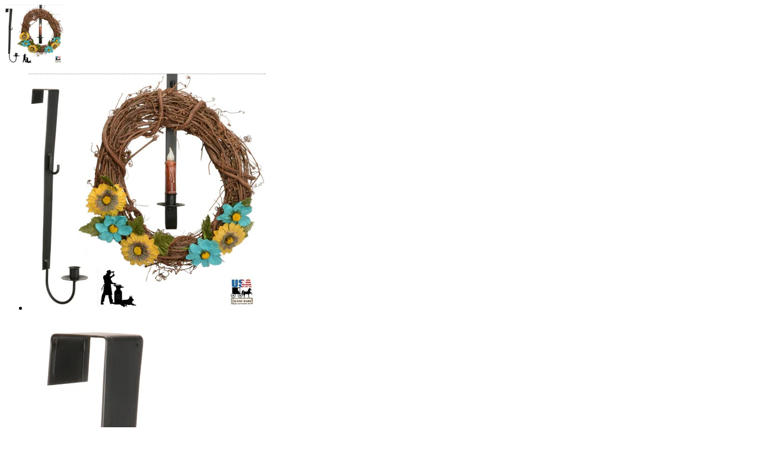

--- FILE ---
content_type: text/html; charset=utf-8
request_url: https://www.savingshepherd.com/collections/country-home-accents/products/wreath-candle-holder-over-the-door-wrought-iron-decor-hanger?view=quick_view
body_size: 2319
content:


<div class="product-template__container" id="ProductSection-product-template" data-section-id="" data-section-type="product" itemscope itemtype="http://schema.org/Product"><div class="grid product-single">
    <div class="grid__item product-single__photos medium-up--one-half"><div id="FeaturedImageZoom-" class="product-single__photo product-single__photo--has-thumbnails hide" >
            <img src="//www.savingshepherd.com/cdn/shop/products/Candle_wreath-195017_small.jpg?v=1699474318" alt="Wreath & Candle HangerWREATH HOOK & CANDLE HOLDER - Over the Door Wrought Iron Holiday Decor HangerCandleChristmasSaving Shepherd" id="FeaturedImage-" class="product-featured-img">
          </div>
        <!-- PRODUCT THUMBS -->
          <div class="product-photos">
            <ul class="grid product-photoslider">
              
                <li class="grid__item item">
                  <a href="//www.savingshepherd.com/cdn/shop/products/Candle_wreath-195017_small.jpg?v=1699474318"
                      class="text-link product-single__thumbnail product-single__thumbnail--"
                      >
                      <img class="product-single__thumbnail-image" src="//www.savingshepherd.com/cdn/shop/products/Candle_wreath-195017_400x.jpg?v=1699474318" alt="Wreath &amp; Candle HangerWREATH HOOK &amp; CANDLE HOLDER - Over the Door Wrought Iron Holiday Decor HangerCandleChristmasSaving Shepherd">
                  </a>
                </li>
              
                <li class="grid__item item">
                  <a href="//www.savingshepherd.com/cdn/shop/products/DSC_7334_small.jpg?v=1509120727"
                      class="text-link product-single__thumbnail product-single__thumbnail--"
                      >
                      <img class="product-single__thumbnail-image" src="//www.savingshepherd.com/cdn/shop/products/DSC_7334_400x.jpg?v=1509120727" alt="Wreath &amp; Candle HangerWREATH HOOK &amp; CANDLE HOLDER - Over the Door Wrought Iron Holiday Decor HangerCandleChristmasSaving Shepherd">
                  </a>
                </li>
              
                <li class="grid__item item">
                  <a href="//www.savingshepherd.com/cdn/shop/products/DSC_6866_small.jpg?v=1509120727"
                      class="text-link product-single__thumbnail product-single__thumbnail--"
                      >
                      <img class="product-single__thumbnail-image" src="//www.savingshepherd.com/cdn/shop/products/DSC_6866_400x.jpg?v=1509120727" alt="Wreath &amp; Candle HangerWREATH HOOK &amp; CANDLE HOLDER - Over the Door Wrought Iron Holiday Decor HangerCandleChristmasSaving Shepherd">
                  </a>
                </li>
              
                <li class="grid__item item">
                  <a href="//www.savingshepherd.com/cdn/shop/products/IMG_1517_small.jpg?v=1509120727"
                      class="text-link product-single__thumbnail product-single__thumbnail--"
                      >
                      <img class="product-single__thumbnail-image" src="//www.savingshepherd.com/cdn/shop/products/IMG_1517_400x.jpg?v=1509120727" alt="Wreath &amp; Candle HangerWREATH HOOK &amp; CANDLE HOLDER - Over the Door Wrought Iron Holiday Decor HangerCandleChristmasSaving Shepherd">
                  </a>
                </li>
              
            </ul>
          </div>
    </div>

    <div class="grid__item medium-up--one-half">
      <div class="product-single__meta">

        <h1 itemprop="name" class="product-single__title">WREATH HOOK & CANDLE HOLDER - Over the Door Wrought Iron Holiday Decor Hanger</h1>
        
        <!-- PRICE-->
        <meta itemprop="priceCurrency" content="USD">        
        <p class="product-single__price product-single__price-">
          
          <span class="visually-hidden">Regular price</span>
          <s id="ComparePrice-" class="hide">$ 34.97</s>
          <span class="product-price__price product-price__price-">
            <span id="ProductPrice-">$ 34.97</span>
            <span class="product-price__sale-label product-price__sale-label- hide">Sale</span>
          </span>
          
        </p>
        
        <!-- AVAILABILITY , TYPE, SKU -->
        <div class="product-info">
              

              

              

              
        </div>
        
        <!-- PRODUCT SHORT DESCRIPTION -->
        
        <div class="product-single__description rte" itemprop="description">
          
            
            
          		Amish Blacksmith WROUGHT IRON WREATH HOOK &amp; DINNER CANDLE HOLDER Over-the-Door Hanger in Satin Black Finish ~~~~~~~~~~~~~~~ A beautiful accessory for your front entry or any door where a little...
            
         </div>
         
          <hr/>

          <form action="/cart/add" method="post" enctype="multipart/form-data" class="product-form product-form- hidedropdown" data-section="">
                

                <select name="id" id="ProductSelect-" data-section="" class="product-form__variants selectbox no-js">
                  
                    
                      <option  selected="selected"  value="66523201542">
                        Default Title
                      </option>
                    
                  
                </select>
            
            	<!-- Product Swatch -->
               
                  
                       
            
           <div class="product-action">
              <div class="product-form__item product-form__item--quantity">
                <label for="Quantity" class="hidden">Quantity</label>              
                <div class="wrapQtyBtn">
                  <div class="qtyField">
                    <a class="qtyBtn minus" href="javascript:void(0);"><svg aria-hidden="true" focusable="false" role="presentation" class="icon icon-minus" viewBox="0 0 20 20"><path fill="#444" d="M17.543 11.029H2.1A1.032 1.032 0 0 1 1.071 10c0-.566.463-1.029 1.029-1.029h15.443c.566 0 1.029.463 1.029 1.029 0 .566-.463 1.029-1.029 1.029z"/></svg></a>
                    <input type="text" id="Quantity" name="quantity" value="1" class="product-form__input qty" />
                    <a class="qtyBtn plus" href="javascript:void(0);"><svg aria-hidden="true" focusable="false" role="presentation" class="icon icon-plus" viewBox="0 0 20 20"><path fill="#444" d="M17.409 8.929h-6.695V2.258c0-.566-.506-1.029-1.071-1.029s-1.071.463-1.071 1.029v6.671H1.967C1.401 8.929.938 9.435.938 10s.463 1.071 1.029 1.071h6.605V17.7c0 .566.506 1.029 1.071 1.029s1.071-.463 1.071-1.029v-6.629h6.695c.566 0 1.029-.506 1.029-1.071s-.463-1.071-1.029-1.071z"/></svg></a>
                  </div>
                </div>
                <script>
                  $(".qtyBtn").on("click", function() {
                    var oldValue = jQuery("#Quantity").val(),
                        newVal = 1;                     

                    if ($(this).is(".plus")) {
                      newVal = parseInt(oldValue) + 1;
                    } else if (oldValue > 1) {
                      newVal = parseInt(oldValue) - 1;
                    }

                    $("#Quantity").val(newVal);
                  });
                </script>
              </div>
            <div class="product-form__item product-form__item--submit">
              <button type="submit" name="add" id="AddToCart-"  class="btn product-form__cart-submit product-form__cart-submit--small">
                <span id="AddToCartText-">
                  
                    Add to cart
                  
                </span>
              </button>
            </div>
            </div>
          </form>
      </div>
    </div>
  </div>
</div>

<!--[if (gt IE 9)|!(IE)]><!--><script src="//www.savingshepherd.com/cdn/shop/t/28/assets/quickview.js?v=62708834702520062461729108078" defer="defer"></script><!--<![endif]-->
<!--[if lte IE 9]><script src="//www.savingshepherd.com/cdn/shop/t/28/assets/quickview.js?v=62708834702520062461729108078"></script><![endif]-->


  <script type="application/json" id="ProductJson-">
    {"id":13022167046,"title":"WREATH HOOK \u0026 CANDLE HOLDER - Over the Door Wrought Iron Holiday Decor Hanger","handle":"wreath-candle-holder-over-the-door-wrought-iron-decor-hanger","description":"\u003cdiv style=\"text-align: center;\"\u003e\u003cstrong\u003eAmish Blacksmith\u003c\/strong\u003e\u003c\/div\u003e\n\u003cdiv style=\"text-align: center;\"\u003e\u003cstrong\u003eWROUGHT IRON \u003c\/strong\u003e\u003c\/div\u003e\n\u003cdiv style=\"text-align: center;\"\u003e\u003cstrong\u003eWREATH HOOK \u0026amp; DINNER CANDLE HOLDER\u003c\/strong\u003e\u003c\/div\u003e\n\u003cdiv style=\"text-align: center;\"\u003e\u003cstrong\u003eOver-the-Door Hanger in Satin Black Finish\u003c\/strong\u003e\u003c\/div\u003e\n\u003cdiv style=\"text-align: center;\"\u003e\u003cstrong\u003e~~~~~~~~~~~~~~~\u003c\/strong\u003e\u003c\/div\u003e\n\u003cdiv style=\"text-align: center;\"\u003e\u003cstrong\u003e\u003c\/strong\u003e\u003c\/div\u003e\n\u003cdiv style=\"text-align: center;\"\u003e\u003cstrong\u003eA beautiful accessory for your front entry or any door where a little holiday country charm is needed.  Our primitive, over-the-door wreath hook \u0026amp; candle holders are the perfect way to display seasonal wreaths, decor and hold your taper candles!  For use with taper and standard dinner candles (decor\/candle not included).\u003cbr\u003e\u003c\/strong\u003e\u003c\/div\u003e\n\u003cdiv style=\"text-align: center;\"\u003e\u003cstrong\u003e\u003c\/strong\u003e\u003c\/div\u003e\n\u003cdiv style=\"text-align: center;\"\u003e\u003cstrong\u003eHand forged by an Amish blacksmith in Lancaster Pennsylvania, U.S.A.\u003c\/strong\u003e\u003c\/div\u003e\n\u003cdiv style=\"text-align: center;\"\u003e\u003cstrong\u003eMEASURES: 20\" x 5\"\u003cbr\u003e\u003c\/strong\u003e\u003c\/div\u003e\n\u003cdiv style=\"text-align: center;\"\u003e\u003cstrong\u003e\u003c\/strong\u003e\u003c\/div\u003e\n\u003cdiv style=\"text-align: center;\"\u003e\u003cstrong\u003eMade in the U.S.A\u003c\/strong\u003e\u003c\/div\u003e","published_at":"2017-10-16T13:17:44-04:00","created_at":"2017-10-27T11:44:18-04:00","vendor":"Saving Shepherd","type":"Wreath \u0026 Candle Hanger","tags":["Candle","Christmas","decor","dinner","display","door","farmhouse","final","hanger","holder","hook","iron","over the door","rack","SALE","saving shepherd","stand","star","taper","wreath","wrought","wrought iron"],"price":3497,"price_min":3497,"price_max":3497,"available":true,"price_varies":false,"compare_at_price":3497,"compare_at_price_min":3497,"compare_at_price_max":3497,"compare_at_price_varies":false,"variants":[{"id":66523201542,"title":"Default Title","option1":"Default Title","option2":null,"option3":null,"sku":"NB-179","requires_shipping":true,"taxable":true,"featured_image":null,"available":true,"name":"WREATH HOOK \u0026 CANDLE HOLDER - Over the Door Wrought Iron Holiday Decor Hanger","public_title":null,"options":["Default Title"],"price":3497,"weight":0,"compare_at_price":3497,"inventory_quantity":48,"inventory_management":"shopify","inventory_policy":"deny","barcode":null,"requires_selling_plan":false,"selling_plan_allocations":[]}],"images":["\/\/www.savingshepherd.com\/cdn\/shop\/products\/Candle_wreath-195017.jpg?v=1699474318","\/\/www.savingshepherd.com\/cdn\/shop\/products\/DSC_7334.jpg?v=1509120727","\/\/www.savingshepherd.com\/cdn\/shop\/products\/DSC_6866.jpg?v=1509120727","\/\/www.savingshepherd.com\/cdn\/shop\/products\/IMG_1517.jpg?v=1509120727"],"featured_image":"\/\/www.savingshepherd.com\/cdn\/shop\/products\/Candle_wreath-195017.jpg?v=1699474318","options":["Title"],"media":[{"alt":"Wreath \u0026 Candle HangerWREATH HOOK \u0026 CANDLE HOLDER - Over the Door Wrought Iron Holiday Decor HangerCandleChristmasSaving Shepherd","id":35558161776930,"position":1,"preview_image":{"aspect_ratio":1.0,"height":809,"width":809,"src":"\/\/www.savingshepherd.com\/cdn\/shop\/products\/Candle_wreath-195017.jpg?v=1699474318"},"aspect_ratio":1.0,"height":809,"media_type":"image","src":"\/\/www.savingshepherd.com\/cdn\/shop\/products\/Candle_wreath-195017.jpg?v=1699474318","width":809},{"alt":"Wreath \u0026 Candle HangerWREATH HOOK \u0026 CANDLE HOLDER - Over the Door Wrought Iron Holiday Decor HangerCandleChristmasSaving Shepherd","id":485095145545,"position":2,"preview_image":{"aspect_ratio":0.304,"height":2632,"width":800,"src":"\/\/www.savingshepherd.com\/cdn\/shop\/products\/DSC_7334.jpg?v=1509120727"},"aspect_ratio":0.304,"height":2632,"media_type":"image","src":"\/\/www.savingshepherd.com\/cdn\/shop\/products\/DSC_7334.jpg?v=1509120727","width":800},{"alt":"Wreath \u0026 Candle HangerWREATH HOOK \u0026 CANDLE HOLDER - Over the Door Wrought Iron Holiday Decor HangerCandleChristmasSaving Shepherd","id":485093343305,"position":3,"preview_image":{"aspect_ratio":0.933,"height":1885,"width":1759,"src":"\/\/www.savingshepherd.com\/cdn\/shop\/products\/DSC_6866.jpg?v=1509120727"},"aspect_ratio":0.933,"height":1885,"media_type":"image","src":"\/\/www.savingshepherd.com\/cdn\/shop\/products\/DSC_6866.jpg?v=1509120727","width":1759},{"alt":"Wreath \u0026 Candle HangerWREATH HOOK \u0026 CANDLE HOLDER - Over the Door Wrought Iron Holiday Decor HangerCandleChristmasSaving Shepherd","id":485093572681,"position":4,"preview_image":{"aspect_ratio":0.794,"height":2189,"width":1737,"src":"\/\/www.savingshepherd.com\/cdn\/shop\/products\/IMG_1517.jpg?v=1509120727"},"aspect_ratio":0.794,"height":2189,"media_type":"image","src":"\/\/www.savingshepherd.com\/cdn\/shop\/products\/IMG_1517.jpg?v=1509120727","width":1737}],"requires_selling_plan":false,"selling_plan_groups":[],"content":"\u003cdiv style=\"text-align: center;\"\u003e\u003cstrong\u003eAmish Blacksmith\u003c\/strong\u003e\u003c\/div\u003e\n\u003cdiv style=\"text-align: center;\"\u003e\u003cstrong\u003eWROUGHT IRON \u003c\/strong\u003e\u003c\/div\u003e\n\u003cdiv style=\"text-align: center;\"\u003e\u003cstrong\u003eWREATH HOOK \u0026amp; DINNER CANDLE HOLDER\u003c\/strong\u003e\u003c\/div\u003e\n\u003cdiv style=\"text-align: center;\"\u003e\u003cstrong\u003eOver-the-Door Hanger in Satin Black Finish\u003c\/strong\u003e\u003c\/div\u003e\n\u003cdiv style=\"text-align: center;\"\u003e\u003cstrong\u003e~~~~~~~~~~~~~~~\u003c\/strong\u003e\u003c\/div\u003e\n\u003cdiv style=\"text-align: center;\"\u003e\u003cstrong\u003e\u003c\/strong\u003e\u003c\/div\u003e\n\u003cdiv style=\"text-align: center;\"\u003e\u003cstrong\u003eA beautiful accessory for your front entry or any door where a little holiday country charm is needed.  Our primitive, over-the-door wreath hook \u0026amp; candle holders are the perfect way to display seasonal wreaths, decor and hold your taper candles!  For use with taper and standard dinner candles (decor\/candle not included).\u003cbr\u003e\u003c\/strong\u003e\u003c\/div\u003e\n\u003cdiv style=\"text-align: center;\"\u003e\u003cstrong\u003e\u003c\/strong\u003e\u003c\/div\u003e\n\u003cdiv style=\"text-align: center;\"\u003e\u003cstrong\u003eHand forged by an Amish blacksmith in Lancaster Pennsylvania, U.S.A.\u003c\/strong\u003e\u003c\/div\u003e\n\u003cdiv style=\"text-align: center;\"\u003e\u003cstrong\u003eMEASURES: 20\" x 5\"\u003cbr\u003e\u003c\/strong\u003e\u003c\/div\u003e\n\u003cdiv style=\"text-align: center;\"\u003e\u003cstrong\u003e\u003c\/strong\u003e\u003c\/div\u003e\n\u003cdiv style=\"text-align: center;\"\u003e\u003cstrong\u003eMade in the U.S.A\u003c\/strong\u003e\u003c\/div\u003e"}
  </script>


<script>
  // Override default values of shop.strings for each template.
  // Alternate product templates can change values of
  // add to cart button, sold out, and unavailable states here.
  theme.productStrings = {
    addToCart: "Add to cart",
    soldOut: "Sold out",
    unavailable: "Out of Stock"
  }
  
  jQuery(function() {
    jQuery('.swatch :radio').change(function() {
      var optionIndex = jQuery(this).closest('.swatch').attr('data-option-index');
      var optionValue = jQuery(this).val();
      jQuery(this)
        .closest('form')
        .find('.single-option-selector')
        .eq(optionIndex)
        .val(optionValue)
        .trigger('change');
    });
  });
  
</script>